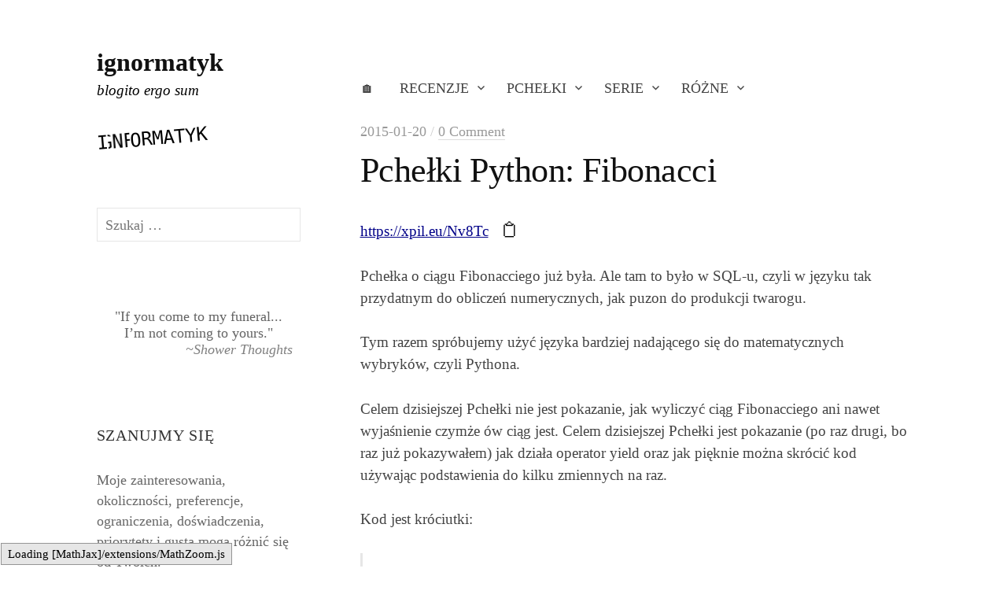

--- FILE ---
content_type: text/html; charset=UTF-8
request_url: https://xpil.eu/pchelki-python-fibonacci/
body_size: 13792
content:
<!DOCTYPE html>
<html lang="pl-PL">
<head>
<meta charset="UTF-8">
<meta name="viewport" content="width=device-width, initial-scale=1">

<title>Pchełki Python: Fibonacci &#8211; ignormatyk</title>
<meta name='robots' content='max-image-preview:large' />
<link rel="canonical" href="https://xpil.eu/pchelki-python-fibonacci/"><link rel='dns-prefetch' href='//fonts.googleapis.com' />
<link rel="alternate" type="application/rss+xml" title="ignormatyk &raquo; Kanał z wpisami" href="https://xpil.eu/feed/" />
<link rel="alternate" type="application/rss+xml" title="ignormatyk &raquo; Kanał z komentarzami" href="https://xpil.eu/comments/feed/" />
<link rel="alternate" type="application/rss+xml" title="ignormatyk &raquo; Pchełki Python: Fibonacci Kanał z komentarzami" href="https://xpil.eu/pchelki-python-fibonacci/feed/" />
<link rel="alternate" title="oEmbed (JSON)" type="application/json+oembed" href="https://xpil.eu/wp-json/oembed/1.0/embed?url=https%3A%2F%2Fxpil.eu%2Fpchelki-python-fibonacci%2F" />
<link rel="alternate" title="oEmbed (XML)" type="text/xml+oembed" href="https://xpil.eu/wp-json/oembed/1.0/embed?url=https%3A%2F%2Fxpil.eu%2Fpchelki-python-fibonacci%2F&#038;format=xml" />
<style id='wp-img-auto-sizes-contain-inline-css' type='text/css'>
img:is([sizes=auto i],[sizes^="auto," i]){contain-intrinsic-size:3000px 1500px}
/*# sourceURL=wp-img-auto-sizes-contain-inline-css */
</style>
<link rel='stylesheet' id='wpra-lightbox-css' href='https://xpil.eu/wp-content/plugins/wp-rss-aggregator/core/css/jquery-colorbox.css?ver=1.4.33' type='text/css' media='all' />
<style id='wp-emoji-styles-inline-css' type='text/css'>

	img.wp-smiley, img.emoji {
		display: inline !important;
		border: none !important;
		box-shadow: none !important;
		height: 1em !important;
		width: 1em !important;
		margin: 0 0.07em !important;
		vertical-align: -0.1em !important;
		background: none !important;
		padding: 0 !important;
	}
/*# sourceURL=wp-emoji-styles-inline-css */
</style>
<link rel='stylesheet' id='wp-block-library-css' href='https://xpil.eu/wp-includes/css/dist/block-library/style.min.css?ver=6.9' type='text/css' media='all' />
<style id='global-styles-inline-css' type='text/css'>
:root{--wp--preset--aspect-ratio--square: 1;--wp--preset--aspect-ratio--4-3: 4/3;--wp--preset--aspect-ratio--3-4: 3/4;--wp--preset--aspect-ratio--3-2: 3/2;--wp--preset--aspect-ratio--2-3: 2/3;--wp--preset--aspect-ratio--16-9: 16/9;--wp--preset--aspect-ratio--9-16: 9/16;--wp--preset--color--black: #000000;--wp--preset--color--cyan-bluish-gray: #abb8c3;--wp--preset--color--white: #ffffff;--wp--preset--color--pale-pink: #f78da7;--wp--preset--color--vivid-red: #cf2e2e;--wp--preset--color--luminous-vivid-orange: #ff6900;--wp--preset--color--luminous-vivid-amber: #fcb900;--wp--preset--color--light-green-cyan: #7bdcb5;--wp--preset--color--vivid-green-cyan: #00d084;--wp--preset--color--pale-cyan-blue: #8ed1fc;--wp--preset--color--vivid-cyan-blue: #0693e3;--wp--preset--color--vivid-purple: #9b51e0;--wp--preset--gradient--vivid-cyan-blue-to-vivid-purple: linear-gradient(135deg,rgb(6,147,227) 0%,rgb(155,81,224) 100%);--wp--preset--gradient--light-green-cyan-to-vivid-green-cyan: linear-gradient(135deg,rgb(122,220,180) 0%,rgb(0,208,130) 100%);--wp--preset--gradient--luminous-vivid-amber-to-luminous-vivid-orange: linear-gradient(135deg,rgb(252,185,0) 0%,rgb(255,105,0) 100%);--wp--preset--gradient--luminous-vivid-orange-to-vivid-red: linear-gradient(135deg,rgb(255,105,0) 0%,rgb(207,46,46) 100%);--wp--preset--gradient--very-light-gray-to-cyan-bluish-gray: linear-gradient(135deg,rgb(238,238,238) 0%,rgb(169,184,195) 100%);--wp--preset--gradient--cool-to-warm-spectrum: linear-gradient(135deg,rgb(74,234,220) 0%,rgb(151,120,209) 20%,rgb(207,42,186) 40%,rgb(238,44,130) 60%,rgb(251,105,98) 80%,rgb(254,248,76) 100%);--wp--preset--gradient--blush-light-purple: linear-gradient(135deg,rgb(255,206,236) 0%,rgb(152,150,240) 100%);--wp--preset--gradient--blush-bordeaux: linear-gradient(135deg,rgb(254,205,165) 0%,rgb(254,45,45) 50%,rgb(107,0,62) 100%);--wp--preset--gradient--luminous-dusk: linear-gradient(135deg,rgb(255,203,112) 0%,rgb(199,81,192) 50%,rgb(65,88,208) 100%);--wp--preset--gradient--pale-ocean: linear-gradient(135deg,rgb(255,245,203) 0%,rgb(182,227,212) 50%,rgb(51,167,181) 100%);--wp--preset--gradient--electric-grass: linear-gradient(135deg,rgb(202,248,128) 0%,rgb(113,206,126) 100%);--wp--preset--gradient--midnight: linear-gradient(135deg,rgb(2,3,129) 0%,rgb(40,116,252) 100%);--wp--preset--font-size--small: 13px;--wp--preset--font-size--medium: 20px;--wp--preset--font-size--large: 36px;--wp--preset--font-size--x-large: 42px;--wp--preset--spacing--20: 0.44rem;--wp--preset--spacing--30: 0.67rem;--wp--preset--spacing--40: 1rem;--wp--preset--spacing--50: 1.5rem;--wp--preset--spacing--60: 2.25rem;--wp--preset--spacing--70: 3.38rem;--wp--preset--spacing--80: 5.06rem;--wp--preset--shadow--natural: 6px 6px 9px rgba(0, 0, 0, 0.2);--wp--preset--shadow--deep: 12px 12px 50px rgba(0, 0, 0, 0.4);--wp--preset--shadow--sharp: 6px 6px 0px rgba(0, 0, 0, 0.2);--wp--preset--shadow--outlined: 6px 6px 0px -3px rgb(255, 255, 255), 6px 6px rgb(0, 0, 0);--wp--preset--shadow--crisp: 6px 6px 0px rgb(0, 0, 0);}:where(.is-layout-flex){gap: 0.5em;}:where(.is-layout-grid){gap: 0.5em;}body .is-layout-flex{display: flex;}.is-layout-flex{flex-wrap: wrap;align-items: center;}.is-layout-flex > :is(*, div){margin: 0;}body .is-layout-grid{display: grid;}.is-layout-grid > :is(*, div){margin: 0;}:where(.wp-block-columns.is-layout-flex){gap: 2em;}:where(.wp-block-columns.is-layout-grid){gap: 2em;}:where(.wp-block-post-template.is-layout-flex){gap: 1.25em;}:where(.wp-block-post-template.is-layout-grid){gap: 1.25em;}.has-black-color{color: var(--wp--preset--color--black) !important;}.has-cyan-bluish-gray-color{color: var(--wp--preset--color--cyan-bluish-gray) !important;}.has-white-color{color: var(--wp--preset--color--white) !important;}.has-pale-pink-color{color: var(--wp--preset--color--pale-pink) !important;}.has-vivid-red-color{color: var(--wp--preset--color--vivid-red) !important;}.has-luminous-vivid-orange-color{color: var(--wp--preset--color--luminous-vivid-orange) !important;}.has-luminous-vivid-amber-color{color: var(--wp--preset--color--luminous-vivid-amber) !important;}.has-light-green-cyan-color{color: var(--wp--preset--color--light-green-cyan) !important;}.has-vivid-green-cyan-color{color: var(--wp--preset--color--vivid-green-cyan) !important;}.has-pale-cyan-blue-color{color: var(--wp--preset--color--pale-cyan-blue) !important;}.has-vivid-cyan-blue-color{color: var(--wp--preset--color--vivid-cyan-blue) !important;}.has-vivid-purple-color{color: var(--wp--preset--color--vivid-purple) !important;}.has-black-background-color{background-color: var(--wp--preset--color--black) !important;}.has-cyan-bluish-gray-background-color{background-color: var(--wp--preset--color--cyan-bluish-gray) !important;}.has-white-background-color{background-color: var(--wp--preset--color--white) !important;}.has-pale-pink-background-color{background-color: var(--wp--preset--color--pale-pink) !important;}.has-vivid-red-background-color{background-color: var(--wp--preset--color--vivid-red) !important;}.has-luminous-vivid-orange-background-color{background-color: var(--wp--preset--color--luminous-vivid-orange) !important;}.has-luminous-vivid-amber-background-color{background-color: var(--wp--preset--color--luminous-vivid-amber) !important;}.has-light-green-cyan-background-color{background-color: var(--wp--preset--color--light-green-cyan) !important;}.has-vivid-green-cyan-background-color{background-color: var(--wp--preset--color--vivid-green-cyan) !important;}.has-pale-cyan-blue-background-color{background-color: var(--wp--preset--color--pale-cyan-blue) !important;}.has-vivid-cyan-blue-background-color{background-color: var(--wp--preset--color--vivid-cyan-blue) !important;}.has-vivid-purple-background-color{background-color: var(--wp--preset--color--vivid-purple) !important;}.has-black-border-color{border-color: var(--wp--preset--color--black) !important;}.has-cyan-bluish-gray-border-color{border-color: var(--wp--preset--color--cyan-bluish-gray) !important;}.has-white-border-color{border-color: var(--wp--preset--color--white) !important;}.has-pale-pink-border-color{border-color: var(--wp--preset--color--pale-pink) !important;}.has-vivid-red-border-color{border-color: var(--wp--preset--color--vivid-red) !important;}.has-luminous-vivid-orange-border-color{border-color: var(--wp--preset--color--luminous-vivid-orange) !important;}.has-luminous-vivid-amber-border-color{border-color: var(--wp--preset--color--luminous-vivid-amber) !important;}.has-light-green-cyan-border-color{border-color: var(--wp--preset--color--light-green-cyan) !important;}.has-vivid-green-cyan-border-color{border-color: var(--wp--preset--color--vivid-green-cyan) !important;}.has-pale-cyan-blue-border-color{border-color: var(--wp--preset--color--pale-cyan-blue) !important;}.has-vivid-cyan-blue-border-color{border-color: var(--wp--preset--color--vivid-cyan-blue) !important;}.has-vivid-purple-border-color{border-color: var(--wp--preset--color--vivid-purple) !important;}.has-vivid-cyan-blue-to-vivid-purple-gradient-background{background: var(--wp--preset--gradient--vivid-cyan-blue-to-vivid-purple) !important;}.has-light-green-cyan-to-vivid-green-cyan-gradient-background{background: var(--wp--preset--gradient--light-green-cyan-to-vivid-green-cyan) !important;}.has-luminous-vivid-amber-to-luminous-vivid-orange-gradient-background{background: var(--wp--preset--gradient--luminous-vivid-amber-to-luminous-vivid-orange) !important;}.has-luminous-vivid-orange-to-vivid-red-gradient-background{background: var(--wp--preset--gradient--luminous-vivid-orange-to-vivid-red) !important;}.has-very-light-gray-to-cyan-bluish-gray-gradient-background{background: var(--wp--preset--gradient--very-light-gray-to-cyan-bluish-gray) !important;}.has-cool-to-warm-spectrum-gradient-background{background: var(--wp--preset--gradient--cool-to-warm-spectrum) !important;}.has-blush-light-purple-gradient-background{background: var(--wp--preset--gradient--blush-light-purple) !important;}.has-blush-bordeaux-gradient-background{background: var(--wp--preset--gradient--blush-bordeaux) !important;}.has-luminous-dusk-gradient-background{background: var(--wp--preset--gradient--luminous-dusk) !important;}.has-pale-ocean-gradient-background{background: var(--wp--preset--gradient--pale-ocean) !important;}.has-electric-grass-gradient-background{background: var(--wp--preset--gradient--electric-grass) !important;}.has-midnight-gradient-background{background: var(--wp--preset--gradient--midnight) !important;}.has-small-font-size{font-size: var(--wp--preset--font-size--small) !important;}.has-medium-font-size{font-size: var(--wp--preset--font-size--medium) !important;}.has-large-font-size{font-size: var(--wp--preset--font-size--large) !important;}.has-x-large-font-size{font-size: var(--wp--preset--font-size--x-large) !important;}
/*# sourceURL=global-styles-inline-css */
</style>

<style id='classic-theme-styles-inline-css' type='text/css'>
/*! This file is auto-generated */
.wp-block-button__link{color:#fff;background-color:#32373c;border-radius:9999px;box-shadow:none;text-decoration:none;padding:calc(.667em + 2px) calc(1.333em + 2px);font-size:1.125em}.wp-block-file__button{background:#32373c;color:#fff;text-decoration:none}
/*# sourceURL=/wp-includes/css/classic-themes.min.css */
</style>
<link rel='stylesheet' id='write-font-css' href='https://fonts.googleapis.com/css?family=Slabo+27px%3A400&#038;subset=latin%2Clatin-ext' type='text/css' media='all' />
<link rel='stylesheet' id='genericons-css' href='https://xpil.eu/wp-content/themes/write-pro/genericons/genericons.css?ver=3.4.1' type='text/css' media='all' />
<link rel='stylesheet' id='normalize-css' href='https://xpil.eu/wp-content/themes/write-pro/css/normalize.css?ver=8.0.0' type='text/css' media='all' />
<link rel='stylesheet' id='write-style-css' href='https://xpil.eu/wp-content/themes/write-pro/style.css?ver=2.1.4' type='text/css' media='all' />
<link rel='stylesheet' id='drawer-style-css' href='https://xpil.eu/wp-content/themes/write-pro/css/drawer.css?ver=3.2.2' type='text/css' media='screen and (max-width: 782px)' />
<link rel='stylesheet' id='tablepress-default-css' href='https://xpil.eu/wp-content/tablepress-combined.min.css?ver=12' type='text/css' media='all' />
<link rel='stylesheet' id='enlighterjs-css' href='https://xpil.eu/wp-content/plugins/enlighter/cache/enlighterjs.min.css?ver=q+3tfI1tMxen7d3' type='text/css' media='all' />
<script type="text/javascript" src="https://xpil.eu/wp-content/plugins/svg-support/vendor/DOMPurify/DOMPurify.min.js?ver=2.5.8" id="bodhi-dompurify-library-js"></script>
<script type="text/javascript" src="https://xpil.eu/wp-includes/js/jquery/jquery.min.js?ver=3.7.1" id="jquery-core-js"></script>
<script type="text/javascript" src="https://xpil.eu/wp-includes/js/jquery/jquery-migrate.min.js?ver=3.4.1" id="jquery-migrate-js"></script>
<script type="text/javascript" id="bodhi_svg_inline-js-extra">
/* <![CDATA[ */
var svgSettings = {"skipNested":""};
//# sourceURL=bodhi_svg_inline-js-extra
/* ]]> */
</script>
<script type="text/javascript" src="https://xpil.eu/wp-content/plugins/svg-support/js/min/svgs-inline-min.js" id="bodhi_svg_inline-js"></script>
<script type="text/javascript" id="bodhi_svg_inline-js-after">
/* <![CDATA[ */
cssTarget={"Bodhi":"img.style-svg","ForceInlineSVG":"style-svg"};ForceInlineSVGActive="false";frontSanitizationEnabled="on";
//# sourceURL=bodhi_svg_inline-js-after
/* ]]> */
</script>
<script type="text/javascript" src="https://xpil.eu/wp-content/plugins/wp-graphviz/js/viz-public.js?ver=1.0.0" id="wp-graphviz-viz-public-script-js"></script>
<script type="text/javascript" src="https://xpil.eu/wp-content/plugins/wp-graphviz/js/viz-lite.js?ver=1.0.0" id="wp-graphviz-viz-script-js"></script>
<script type="text/javascript" src="https://xpil.eu/wp-content/themes/write-pro/js/iscroll.js?ver=5.2.0" id="iscroll-js"></script>
<script type="text/javascript" src="https://xpil.eu/wp-content/themes/write-pro/js/drawer.js?ver=3.2.2" id="drawer-js"></script>
<link rel="https://api.w.org/" href="https://xpil.eu/wp-json/" /><link rel="alternate" title="JSON" type="application/json" href="https://xpil.eu/wp-json/wp/v2/posts/18702" /><link rel="EditURI" type="application/rsd+xml" title="RSD" href="https://xpil.eu/xmlrpc.php?rsd" />
<meta name="generator" content="WordPress 6.9" />
<link rel="canonical" href="https://xpil.eu/pchelki-python-fibonacci/" />
<link rel='shortlink' href='https://xpil.eu/?p=18702' />

    <style>
    .copy-short-url {
        background: none;
        border: none;
        font-size: 1.2em;  /* Adjust size if needed */
        cursor: pointer;   /* Keep pointer to show it's clickable */
        padding: 0;        /* Remove any default padding */
        margin-left: 10px; /* Optional spacing between the link and button */
    }

    .copy-short-url:hover {
        color: #0056b3;   /* Change icon color on hover */
    }
    </style>	<style type="text/css">
		/* Fonts */
				html {
			font-size: 110%;
		}
				body {
						font-family: 'Georgia', serif, '', serif;
									font-size: 19px;
					}
		@media screen and (max-width: 782px) {
						html {
				font-size: 93.5%;
			}
									body {
				font-size: 17.1px;
			}
					}
					h1, h2, h3, h4, h5, h6, .site-title {
				font-family: 'Georgia', serif, '', serif;
				font-weight: 400;
			}
		
		/* Colors */
				.entry-content a, .entry-summary a, .page-content a, .home-text a, .author-profile-description a, .comment-content a {
			color: #000088;
		}
						a:hover {
			color: #749bbf;
		}
		
				/* Title */
			.site-title {
								font-family: 'Georgia', serif, '', serif;
												font-weight: 700;
												font-size: 32px;
																							}
									@media screen and (max-width: 782px) {
				.site-title {
					font-size: 27.2px;
				}
			}
					
		
				/* Home Text */
			.home-text {
												font-size: 17px;
							}
						@media screen and (max-width: 782px) {
				.home-text {
					font-size: 14.45px;
				}
			}
						</style>
	<link rel="pingback" href="https://xpil.eu/xmlrpc.php">
<style type="text/css">.recentcomments a{display:inline !important;padding:0 !important;margin:0 !important;}</style><link rel="icon" href="https://xpil.eu/wp-content/uploads/2016/01/cropped-stork-120x120.png" sizes="32x32" />
<link rel="icon" href="https://xpil.eu/wp-content/uploads/2016/01/cropped-stork.png" sizes="192x192" />
<link rel="apple-touch-icon" href="https://xpil.eu/wp-content/uploads/2016/01/cropped-stork.png" />
<meta name="msapplication-TileImage" content="https://xpil.eu/wp-content/uploads/2016/01/cropped-stork.png" />
		<style type="text/css" id="wp-custom-css">
			.site-top {margin-bottom: 15px}

.home-text a {color: black;}
.home-text a:hover {color: white; background-color: black;}
.enlighter * {font-size: 15px; line-height: 130%}
.qm_quote_widget {border: none; box-shadow: none;}
.footer-widget-table {font-size: small;}
.site-description {color: black;}
code {font-size: 18px !important;}

.gnf-text {display: flex;font-family: monospace; font-size: 24px; color: black; transform: rotate(-5deg);}

.gnf-container {position: relative;width: 2ch;overflow: hidden; }

.gnf-animated-text {position: absolute;animation: shift 1s ease-in-out alternate infinite;}

@keyframes shift {
0% {transform: translateX(0);}
100% {transform: translateX(-1ch);}}

.MathJax_Display, .mathjax, .MathJax_Preview {
    font-family: 'Inconsolata', monospace !important;
}

.dice-title {
    font-size: 250%;
}		</style>
		<script>
document.addEventListener("DOMContentLoaded", function() {
    var diceFaces = ["\u2680", "\u2681", "\u2682", "\u2683", "\u2684", "\u2685"];
    var randomDiceFaces = "";
    for (var i = 0; i < 5; i++) {
        randomDiceFaces += diceFaces[Math.floor(Math.random() * diceFaces.length)];
    }

    var widgetTitles = document.querySelectorAll('h2');
    widgetTitles.forEach(function(title) {
        if (title.textContent.includes("aszyna")) {
            title.textContent = randomDiceFaces;
			title.className += " dice-title";
        }
    });
});
</script>

<link rel='stylesheet' id='yarppRelatedCss-css' href='https://xpil.eu/wp-content/plugins/yet-another-related-posts-plugin/style/related.css?ver=5.30.11' type='text/css' media='all' />
<link rel='stylesheet' id='qm_quote_style-css' href='https://xpil.eu/wp-content/plugins/quote-master/php/../css/quote.css?ver=6.9' type='text/css' media='all' />
</head>

<body class="wp-singular post-template-default single single-post postid-18702 single-format-standard wp-theme-write-pro drawer header-side footer-center has-sidebar footer-3 has-avatars">
<div id="page" class="hfeed site">
	<a class="skip-link screen-reader-text" href="#content">Skip to content</a>

	<header id="masthead" class="site-header">

		<div class="site-top">
			<div class="site-top-table">
				<div class="site-branding">
									<div class="site-title"><a href="https://xpil.eu/" rel="home">ignormatyk</a></div>
										<div class="site-description">blogito ergo sum</div>
								</div><!-- .site-branding -->

								<nav id="site-navigation" class="main-navigation">
					<button class="drawer-toggle drawer-hamburger">
						<span class="screen-reader-text">Menu</span>
						<span class="drawer-hamburger-icon"></span>
					</button>
					<div class="drawer-nav">
						<div class="drawer-content">
							<div class="drawer-content-inner">
							<div class="menu-menu-container"><ul id="menu-menu" class="menu"><li id="menu-item-216503" class="menu-item menu-item-type-custom menu-item-object-custom menu-item-216503"><a href="/">🏠</a></li>
<li id="menu-item-195430" class="menu-item menu-item-type-taxonomy menu-item-object-category menu-item-has-children menu-item-195430"><a href="https://xpil.eu/k/recenzje/">Recenzje</a>
<ul class="sub-menu">
	<li id="menu-item-196821" class="menu-item menu-item-type-taxonomy menu-item-object-category menu-item-196821"><a href="https://xpil.eu/k/recenzje/recenzje-ksiazek/">&#8230; książek</a></li>
	<li id="menu-item-196822" class="menu-item menu-item-type-taxonomy menu-item-object-category menu-item-196822"><a href="https://xpil.eu/k/recenzje/recenzje-filmow/">&#8230; filmów</a></li>
	<li id="menu-item-196823" class="menu-item menu-item-type-taxonomy menu-item-object-category menu-item-196823"><a href="https://xpil.eu/k/recenzje/recenzje-wierszy-i-piosenek/">&#8230; wierszy i piosenek</a></li>
	<li id="menu-item-196825" class="menu-item menu-item-type-taxonomy menu-item-object-category menu-item-196825"><a href="https://xpil.eu/k/recenzje/recenzje-gier/">&#8230; gier</a></li>
	<li id="menu-item-196824" class="menu-item menu-item-type-taxonomy menu-item-object-category menu-item-196824"><a href="https://xpil.eu/k/recenzje/inne-recenzje/">Inne recenzje</a></li>
</ul>
</li>
<li id="menu-item-195431" class="menu-item menu-item-type-taxonomy menu-item-object-category current-post-ancestor current-menu-parent current-post-parent menu-item-has-children menu-item-195431"><a href="https://xpil.eu/k/pchelki-2/">Pchełki</a>
<ul class="sub-menu">
	<li id="menu-item-196826" class="menu-item menu-item-type-taxonomy menu-item-object-category menu-item-196826"><a href="https://xpil.eu/k/pchelki-2/pchelki-sql/">&#8230; SQL</a></li>
	<li id="menu-item-196830" class="menu-item menu-item-type-taxonomy menu-item-object-category menu-item-196830"><a href="https://xpil.eu/k/pchelki-2/pchelki-vba/">&#8230; VBA</a></li>
	<li id="menu-item-196828" class="menu-item menu-item-type-taxonomy menu-item-object-category current-post-ancestor current-menu-parent current-post-parent menu-item-196828"><a href="https://xpil.eu/k/pchelki-2/pchelki-python/">&#8230; Python</a></li>
	<li id="menu-item-196827" class="menu-item menu-item-type-taxonomy menu-item-object-category menu-item-196827"><a href="https://xpil.eu/k/pchelki-2/inne-pchelki/">Inne Pchełki</a></li>
</ul>
</li>
<li id="menu-item-196777" class="menu-item menu-item-type-taxonomy menu-item-object-category menu-item-has-children menu-item-196777"><a href="https://xpil.eu/k/serie/">Serie</a>
<ul class="sub-menu">
	<li id="menu-item-196831" class="menu-item menu-item-type-taxonomy menu-item-object-category menu-item-196831"><a href="https://xpil.eu/k/serie/sny/">Sny</a></li>
	<li id="menu-item-196832" class="menu-item menu-item-type-taxonomy menu-item-object-category menu-item-196832"><a href="https://xpil.eu/k/serie/fikcja/">Fikcja</a></li>
	<li id="menu-item-196833" class="menu-item menu-item-type-taxonomy menu-item-object-category menu-item-196833"><a href="https://xpil.eu/k/serie/krwiodawstwo/">Krwiodawstwo</a></li>
	<li id="menu-item-196834" class="menu-item menu-item-type-taxonomy menu-item-object-category menu-item-196834"><a href="https://xpil.eu/k/serie/mloda-rysuje/">Młoda rysuje</a></li>
	<li id="menu-item-216176" class="menu-item menu-item-type-taxonomy menu-item-object-category menu-item-216176"><a href="https://xpil.eu/k/pod-prad/">Pod prąd</a></li>
	<li id="menu-item-216177" class="menu-item menu-item-type-taxonomy menu-item-object-category menu-item-216177"><a href="https://xpil.eu/k/serie/humornik-codzienny/">Humornik codzienny</a></li>
	<li id="menu-item-216181" class="menu-item menu-item-type-taxonomy menu-item-object-category menu-item-216181"><a href="https://xpil.eu/k/serie/edw/">EDW</a></li>
</ul>
</li>
<li id="menu-item-216170" class="menu-item menu-item-type-custom menu-item-object-custom menu-item-has-children menu-item-216170"><a href="#">Różne</a>
<ul class="sub-menu">
	<li id="menu-item-216171" class="menu-item menu-item-type-post_type menu-item-object-page menu-item-216171"><a href="https://xpil.eu/lista-ksiazek/">Lista książek</a></li>
	<li id="menu-item-216172" class="menu-item menu-item-type-post_type menu-item-object-page menu-item-216172"><a href="https://xpil.eu/ale-o-co-wlasciwie-chodzi/">Ale o co właściwie chodzi?</a></li>
	<li id="menu-item-216173" class="menu-item menu-item-type-post_type menu-item-object-page menu-item-216173"><a href="https://xpil.eu/kontakt/">Kontakt</a></li>
	<li id="menu-item-216842" class="menu-item menu-item-type-post_type menu-item-object-page menu-item-216842"><a href="https://xpil.eu/statystyki-blogu/">Statystyki</a></li>
	<li id="menu-item-216193" class="menu-item menu-item-type-custom menu-item-object-custom menu-item-216193"><a href="https://xpil.eu/feed/">RSS</a></li>
</ul>
</li>
</ul></div>														</div><!-- .drawer-content-inner -->
						</div><!-- .drawer-content -->
					</div><!-- .drawer-nav -->
				</nav><!-- #site-navigation -->
							</div><!-- .site-top-table -->
		</div><!-- .site-top -->

		
		
		
	</header><!-- #masthead -->

	<div id="content" class="site-content">


<div id="primary" class="content-area">
	<main id="main" class="site-main">

	
		
<div class="post-full post-full-summary">
	<article id="post-18702" class="post-18702 post type-post status-publish format-standard hentry category-pchelki-2 category-pchelki-python">
		<header class="entry-header">
			<div class="entry-float">
										<div class="entry-meta">
					<span class="posted-on">
			<a href="https://xpil.eu/pchelki-python-fibonacci/" rel="bookmark"><time class="entry-date published updated" datetime="2015-01-20T16:25:01+00:00">2015-01-20</time></a>			</span>
												<span class="comments-sep"> / </span>
						<span class="comments-link">
				<a href="https://xpil.eu/pchelki-python-fibonacci/#respond">0 Comment</a>			</span>
			</div><!-- .entry-meta -->
					</div><!-- .entry-float -->
			<h1 class="entry-title">Pchełki Python: Fibonacci</h1>
		</header><!-- .entry-header -->
		<div class="entry-content">
			
            <p>
                <a href='https://xpil.eu/Nv8Tc'>https://xpil.eu/Nv8Tc</a>
                <button class='copy-short-url' data-url='https://xpil.eu/Nv8Tc' title='Copy to clipboard'>📋</button>
            </p>
            <script>
                document.addEventListener('DOMContentLoaded', function() {
                    document.querySelectorAll('.copy-short-url').forEach(function(button) {
                        button.addEventListener('click', function() {
                            var url = this.getAttribute('data-url');
                            var tempInput = document.createElement('input');
                            tempInput.style.position = 'absolute';
                            tempInput.style.left = '-9999px';
                            tempInput.value = url;
                            document.body.appendChild(tempInput);
                            tempInput.select();
                            document.execCommand('copy');
                            document.body.removeChild(tempInput);
                        });
                    });
                });
            </script><p>Pchełka o ciągu Fibonacciego już była. Ale tam to było w SQL-u, czyli w języku tak przydatnym do obliczeń numerycznych, jak puzon do produkcji twarogu.</p>
<p>Tym razem spróbujemy użyć języka bardziej nadającego się do matematycznych wybryków, czyli Pythona.<span id="more-18702"></span></p>
<p>Celem dzisiejszej Pchełki nie jest pokazanie, jak wyliczyć ciąg Fibonacciego ani nawet wyjaśnienie czymże ów ciąg jest. Celem dzisiejszej Pchełki jest pokazanie (po raz drugi, bo raz już pokazywałem) jak działa operator yield oraz jak pięknie można skrócić kod używając podstawienia do kilku zmiennych na raz.</p>
<p>Kod jest króciutki:</p>
<pre lang="python">def fib_gen():
  a, b = 0, 1
  while True:
    yield a
    a, b = b, a + b
</pre>
<p>fib_gen w powyższym kodzie to jest generator (o generatorach już pisałem kiedyś), czyli taka jakby funkcja, która zamiast - jak to robią tradycyjne funkcje - zwracać wartość i kończyć pracę, za każdym razem, kiedy natrafi na operator yield, zapisuje swój stan i zwraca do procesu ją wywołującego wartość podaną operatorowi yield. Kolejne wywołanie operatora powoduje, że zaczyna on się wykonywać od instrukcji następującej po operatorze yield. Dzięki temu można taki generator wykorzystać w pętli. Tutaj, jak widać, generator jest nieskończony ("while True..."), jednak nie oznacza to, że program, używający takiego generatora, się nigdy nie skończy. Oto przykład:</p>
<pre lang="python">for n in fib_gen():
  if n &gt; 1000:
    break
  print(n)
</pre>
<p>Powyższy kod wygeneruje na wyjściu wszystkie liczby ciągu Fibonacciego nie większe niż 1000.</p>
<p>Inna bardzo pożyteczna funkcja w Pythonie to możliwość podstawienia kilku wartości do kilku zmiennych za jednym zamachem. Też już o tym wspominałem, ale piszę o tym ponownie, bo jest to prosta a zachwycająca swą funkcjonalnością idea. Zamiana wartości dwóch zmiennych to po prostu x,y=y,x - nie trzeba deklarować tymczasowej zmiennej pomocniczej itd. Miód, malina.</p>

            <p>
                <a href='https://xpil.eu/Nv8Tc'>https://xpil.eu/Nv8Tc</a>
                <button class='copy-short-url' data-url='https://xpil.eu/Nv8Tc' title='Copy to clipboard'>📋</button>
            </p>
            <script>
                document.addEventListener('DOMContentLoaded', function() {
                    document.querySelectorAll('.copy-short-url').forEach(function(button) {
                        button.addEventListener('click', function() {
                            var url = this.getAttribute('data-url');
                            var tempInput = document.createElement('input');
                            tempInput.style.position = 'absolute';
                            tempInput.style.left = '-9999px';
                            tempInput.value = url;
                            document.body.appendChild(tempInput);
                            tempInput.select();
                            document.execCommand('copy');
                            document.body.removeChild(tempInput);
                        });
                    });
                });
            </script><div class='yarpp yarpp-related yarpp-related-website yarpp-related-none yarpp-template-list'>
</div>
					</div><!-- .entry-content -->

			<footer class="entry-footer">
		<div class="entry-footer-meta">
						<div class="cat-links">
				<a href="https://xpil.eu/k/pchelki-2/" rel="category tag">Pchełki</a>, <a href="https://xpil.eu/k/pchelki-2/pchelki-python/" rel="category tag">Pchełki Python</a>			</div>
								</div>
	</footer><!-- .entry-footer -->
			
	</article><!-- #post-## -->
</div><!-- .post-full -->

		<nav class="navigation post-navigation">
		<h2 class="screen-reader-text">Post navigation</h2>
		<div class="nav-links">
			<div class="nav-previous"><div class="post-nav-title">Older post</div><a href="https://xpil.eu/terry-pratchett-thief-of-time/" rel="prev">Terry Pratchett: Thief of Time</a></div><div class="nav-next"><div class="post-nav-title">Newer post</div><a href="https://xpil.eu/pchelki-sql-czasowe-palindromy/" rel="next">Pchełki SQL: czasowe palindromy</a></div>		</div><!-- .nav-links -->
	</nav><!-- .post-navigation -->
	

		
<div id="comments" class="comments-area">

	
	
	
		<div id="respond" class="comment-respond">
		<h3 id="reply-title" class="comment-reply-title">Leave a Comment <small><a rel="nofollow" id="cancel-comment-reply-link" href="/pchelki-python-fibonacci/#respond" style="display:none;">Anuluj pisanie odpowiedzi</a></small></h3><form action="https://xpil.eu/wp-comments-post.php" method="post" id="commentform" class="comment-form"><p class="comment_notes">Komentarze mile widziane.</p><p class="comment-form-comment"><label for="comment">Komentarz <span class="required">*</span></label> <textarea autocomplete="new-password"  id="ge081813b6"  name="ge081813b6"   cols="45" rows="8" maxlength="65525" required></textarea><textarea id="comment" aria-label="hp-comment" aria-hidden="true" name="comment" autocomplete="new-password" style="padding:0 !important;clip:rect(1px, 1px, 1px, 1px) !important;position:absolute !important;white-space:nowrap !important;height:1px !important;width:1px !important;overflow:hidden !important;" tabindex="-1"></textarea><script data-noptimize>document.getElementById("comment").setAttribute( "id", "a3769ddd2ee573bc73ddb8c331675a62" );document.getElementById("ge081813b6").setAttribute( "id", "comment" );</script></p><p class="comment-form-author"><label for="author">Nazwa <span class="required">*</span></label> <input id="author" name="author" type="text" value="" size="30" maxlength="245" autocomplete="name" required /></p>
<p class="comment-form-email"><label for="email">Adres e-mail <span class="required">*</span></label> <input id="email" name="email" type="email" value="" size="30" maxlength="100" autocomplete="email" required /></p>
<p class="comment-form-url"><label for="url">Witryna internetowa</label> <input id="url" name="url" type="url" value="" size="30" maxlength="200" autocomplete="url" /></p>
<p class="form-submit"><input name="submit" type="submit" id="submit" class="submit" value="Komentarz wpisu" /> <input type='hidden' name='comment_post_ID' value='18702' id='comment_post_ID' />
<input type='hidden' name='comment_parent' id='comment_parent' value='0' />
</p></form>	</div><!-- #respond -->
	<p class="comment_text_after">Jeżeli chcesz do komentarza wstawić kod, użyj składni:<br />
[code]<br />
tutaj wstaw
swój kod<br />
[/code]
<br /><br />
Jeżeli zrobisz literówkę lub zmienisz zdanie, możesz edytować komentarz po jego zatwierdzeniu.</p>
</div><!-- #comments -->

	
	</main><!-- #main -->
</div><!-- #primary -->

	
<div id="secondary" class="sidebar-area" role="complementary">
		<div class="normal-sidebar widget-area">
		<aside id="custom_html-4" class="widget_text widget widget_custom_html"><div class="textwidget custom-html-widget"><div class="gnf-text">I<span class="gnf-container"><span class="gnf-animated-text">GNF</span></span>ORMATYK</div>


</div></aside><aside id="search-2" class="widget widget_search"><form role="search" method="get" class="search-form" action="https://xpil.eu/">
				<label>
					<span class="screen-reader-text">Szukaj:</span>
					<input type="search" class="search-field" placeholder="Szukaj &hellip;" value="" name="s" />
				</label>
				<input type="submit" class="search-submit" value="Szukaj" />
			</form></aside><aside id="qm_widget-13" class="widget widget_qm_widget"><div class="widget-text wp_widget_plugin_box"><div class="qm_quote_widget"><span class='qm_quote_widget_text'>If you come to my funeral... I’m not coming to yours.</span><span class='qm_quote_widget_author'>~Shower Thoughts</span></div></div></aside><aside id="text-2" class="widget widget_text"><h2 class="widget-title">Szanujmy się</h2>			<div class="textwidget"><p>Moje zainteresowania, okoliczności, preferencje, ograniczenia, doświadczenia, priorytety i gusta mogą różnić się od Twoich.</p>
</div>
		</aside><aside id="custom_html-8" class="widget_text widget widget_custom_html"><h2 class="widget-title">Spacer na dziś</h2><div class="textwidget custom-html-widget"><image src="/rw.png"></image></div></aside><aside id="w4_post_list-4" class="widget w4pl_widget"><h2 class="widget-title">Pchełki Python</h2><!--W4PL_List_156516-->
<div id="w4pl-list-156516" class="w4pl">
	<div id="w4pl-inner-156516" class="w4pl-inner">
		<ul>
<li>
<a class="post_title w4pl_post_title" href="https://xpil.eu/pchelki-python-zaprzeczenie-petli/" title="View Pchełki Python: zaprzeczenie pętli">Pchełki Python: zaprzeczenie pętli</a>
</li>

<li>
<a class="post_title w4pl_post_title" href="https://xpil.eu/pchelki-python-euler-ii/" title="View Pchełki Python: Euler II">Pchełki Python: Euler II</a>
</li>

<li>
<a class="post_title w4pl_post_title" href="https://xpil.eu/2019-rozwiazanie-zagadki/" title="View 2019: rozwiązanie zagadki">2019: rozwiązanie zagadki</a>
</li>

<li>
<a class="post_title w4pl_post_title" href="https://xpil.eu/pchelki-python-siodemka/" title="View Pchełki Python: siódemka">Pchełki Python: siódemka</a>
</li>

<li>
<a class="post_title w4pl_post_title" href="https://xpil.eu/pchelki-python-euler-16/" title="View Pchełki Python: Euler #16">Pchełki Python: Euler #16</a>
</li>

<li>
<a class="post_title w4pl_post_title" href="https://xpil.eu/pchelki-python-liczby-n-wskaznikowe/" title="View Pchełki Python: liczby N-wskaźnikowe">Pchełki Python: liczby N-wskaźnikowe</a>
</li>

<li>
<a class="post_title w4pl_post_title" href="https://xpil.eu/automatyczna-instalacja-brakujacych-bibliotek-pythona/" title="View Automatyczna instalacja brakujących bibliotek Pythona">Automatyczna instalacja brakujących bibliotek Pythona</a>
</li>

<li>
<a class="post_title w4pl_post_title" href="https://xpil.eu/pchelki-python-plotka-w-totka/" title="View Pchełki Python: plotka w totka">Pchełki Python: plotka w totka</a>
</li>

<li>
<a class="post_title w4pl_post_title" href="https://xpil.eu/pchelki-python-za-ciosem/" title="View Pchełki Python: za ciosem">Pchełki Python: za ciosem</a>
</li>

<li>
<a class="post_title w4pl_post_title" href="https://xpil.eu/pchelki-python-zagadka/" title="View Pchełki Python: zagadka">Pchełki Python: zagadka</a>
</li>
</ul>
	</div><!--#w4pl-inner-156516-->
</div><!--#w4pl-156516-->
<!--END_W4PL_List_156516-->
</aside>	</div><!-- .normal-sidebar -->
		</div><!-- #secondary -->

	</div><!-- #content -->

	<footer id="colophon" class="site-footer">

		
	<div id="supplementary" class="footer-widget-area" role="complementary">
		<div class="footer-widget-table">
			<div class="footer-widget-side">
								<div class="footer-widget-1 widget-area">
					<aside id="custom_html-9" class="widget_text widget widget_custom_html"><h2 class="widget-title">Blog siedzi u Niemca</h2><div class="textwidget custom-html-widget"><p>
	Dostawcą serwera pod ten blog jest firma Hetzner. Jeżeli szukasz solidnego serwera pod swój projekt, kliknij poniżej - dostaniesz €20 na start.
</p>
<p>
<a href="https://hetzner.cloud/?ref=GU0Uah2WY5fm">O, tutaj kliknij</a>	
</p>
</div></aside>				</div><!-- .footer-widget-1 -->
							</div><!-- .footer-widget-side -->
			<div class="footer-widget-main">
				<div class="footer-widget">
										<div class="footer-widget-2 widget-area">
						<aside id="text-3" class="widget widget_text"><h2 class="widget-title">📊📈📉📋📎</h2>			<div class="textwidget"><p><span class="mm-code"><div class="sbs-blog-stats"><ul id="sbs-stats"><li><span>3002</span> posts</li><li><span>13</span> pages</li><li><span>15</span> drafts</li><li><span>2,165,413</span> words</li><li><span>51104</span> total comments</li><li><span>0</span> comments in queue</li><li><span>9100</span> comments approved</li><li><span>2</span> registered users</li><li><span>57</span> categories</li><li><span>1625</span> tags</li></ul></div></span></p>
</div>
		</aside><aside id="custom_html-6" class="widget_text widget widget_custom_html"><h2 class="widget-title">Polityka prywatności</h2><div class="textwidget custom-html-widget"><a href="https://xpil.eu/polityka-prywatnosci-na-blogu-xpil-eu/">Kliknij tutaj</a></div></aside>					</div><!-- .footer-widget-2 -->
															<div class="footer-widget-3 widget-area">
						<aside id="recent-comments-4" class="widget widget_recent_comments"><h2 class="widget-title">🗨🗣🗨🗣🗨🗣🗨</h2><ul id="recentcomments"><li class="recentcomments"><span class="comment-author-link"><a href="https://xpil.eu" class="url" rel="ugc">xpil</a></span> - <a href="https://xpil.eu/agenty/#comment-115046">Agenty</a></li><li class="recentcomments"><span class="comment-author-link"><a href="https://tacitgreg.xyz/" class="url" rel="ugc external nofollow">tacitgreg</a></span> - <a href="https://xpil.eu/agenty/#comment-115045">Agenty</a></li><li class="recentcomments"><span class="comment-author-link"><a href="http://mojprzystanek.pl" class="url" rel="ugc external nofollow">SpeX</a></span> - <a href="https://xpil.eu/agenty/#comment-115001">Agenty</a></li><li class="recentcomments"><span class="comment-author-link"><a href="https://xpil.eu" class="url" rel="ugc">xpil</a></span> - <a href="https://xpil.eu/dobry-uczynek/#comment-114906">Dobry uczynek</a></li><li class="recentcomments"><span class="comment-author-link"><a href="https://blogrys.pl" class="url" rel="ugc external nofollow">Borys</a></span> - <a href="https://xpil.eu/dobry-uczynek/#comment-114894">Dobry uczynek</a></li><li class="recentcomments"><span class="comment-author-link"><a href="https://tacitgreg.xyz/" class="url" rel="ugc external nofollow">tacitgreg</a></span> - <a href="https://xpil.eu/vibe-coding/#comment-114599">Vibe coding</a></li><li class="recentcomments"><span class="comment-author-link"><a href="https://xpil.eu" class="url" rel="ugc">xpil</a></span> - <a href="https://xpil.eu/cage-of-souls-recenzja-ksiazki/#comment-113610">Cage of Souls. Recenzja książki.</a></li><li class="recentcomments"><span class="comment-author-link"><a href="https://tacitgreg.xyz/" class="url" rel="ugc external nofollow">tacitgreg</a></span> - <a href="https://xpil.eu/cage-of-souls-recenzja-ksiazki/#comment-113609">Cage of Souls. Recenzja książki.</a></li><li class="recentcomments"><span class="comment-author-link">ton</span> - <a href="https://xpil.eu/mistrz-kierownicy-ucieka-recenzja-klasyka-filmowego-sprzed-prawie-50-lat/#comment-113461">Mistrz kierownicy ucieka. Recenzja klasyka filmowego sprzed prawie 50 lat.</a></li><li class="recentcomments"><span class="comment-author-link"><a href="https://xpil.eu" class="url" rel="ugc">xpil</a></span> - <a href="https://xpil.eu/gaming-on-cachyos-a-practical-compatibility-diary/#comment-112999">Gaming on CachyOS: a practical compatibility diary</a></li><li class="recentcomments"><span class="comment-author-link"><a href="https://szczezuja.wordpress.com/" class="url" rel="ugc external nofollow">Szczeżuja</a></span> - <a href="https://xpil.eu/gaming-on-cachyos-a-practical-compatibility-diary/#comment-112994">Gaming on CachyOS: a practical compatibility diary</a></li><li class="recentcomments"><span class="comment-author-link"><a href="https://bezpukania.wordpress.com/" class="url" rel="ugc external nofollow">Ultra</a></span> - <a href="https://xpil.eu/tarcza-apoloniusza/#comment-112165">Tarcza Apoloniusza</a></li><li class="recentcomments"><span class="comment-author-link"><a href="https://bezpukania.wordpress.com/" class="url" rel="ugc external nofollow">Ultra</a></span> - <a href="https://xpil.eu/darmowy-pigularz/#comment-112164">Darmowy pigularz</a></li><li class="recentcomments"><span class="comment-author-link"><a href="https://szczezuja.wordpress.com/" class="url" rel="ugc external nofollow">Szczeżuja</a></span> - <a href="https://xpil.eu/zyjemy-w-ciekawych-czasach/#comment-112054">Żyjemy w ciekawych czasach</a></li></ul></aside>					</div><!-- .footer-widget-3 -->
															<div class="footer-widget-4 widget-area">
						<aside id="w4_post_list-20" class="widget w4pl_widget"><h2 class="widget-title">Maszyna Losująca</h2><!--W4PL_List_175201-->
<div id="w4pl-list-175201" class="w4pl">
	<div id="w4pl-inner-175201" class="w4pl-inner">
		<ul>
					<li class="post-item-29952"><a href="https://xpil.eu/obrazic-sie-czy-sie-nie-obrazic-oto-jest-pytanie/">Obrazić się czy się nie obrazić, oto jest pytanie</a></li>
				
					<li class="post-item-194299"><a href="https://xpil.eu/do-piatej/">Do piątej</a></li>
				
					<li class="post-item-32158"><a href="https://xpil.eu/sortowanie-a-liczby-pierwsze/">Sortowanie a liczby pierwsze</a></li>
				
					<li class="post-item-24775"><a href="https://xpil.eu/zagadka-gwozdzie-wilsona/">Zagadka: gwoździe Wilsona</a></li>
				
					<li class="post-item-16316"><a href="https://xpil.eu/bloody_thursday/">Bloody Thursday</a></li>
				
					<li class="post-item-28698"><a href="https://xpil.eu/operujemy/">Operujemy</a></li>
				
					<li class="post-item-29887"><a href="https://xpil.eu/malo-znany-efekt-uboczny-wymiany-prawa-jazdy-na-irlandzkie/">Mało znany efekt uboczny wymiany prawa jazdy na irlandzkie</a></li>
				
					<li class="post-item-214207"><a href="https://xpil.eu/lewoskretnie/">Lewoskrętnie</a></li>
				
					<li class="post-item-25106"><a href="https://xpil.eu/dluga-utopia-jeszcze-nie-recenzja/">Długa Utopia: jeszcze nie recenzja</a></li>
				
					<li class="post-item-31234"><a href="https://xpil.eu/do-dupy-z-taka-zagadka-errata/">Do dupy z taką zagadką (errata)</a></li>
				
					<li class="post-item-18350"><a href="https://xpil.eu/eli-psa-sie-zamyka/">Eli psa się zamyka</a></li>
				
					<li class="post-item-20698"><a href="https://xpil.eu/ukryte-mozliwosci/">Ukryte możliwości</a></li>
				
					<li class="post-item-194124"><a href="https://xpil.eu/share-week-2020/">Share Week 2020</a></li>
				
					<li class="post-item-19176"><a href="https://xpil.eu/jaskinia-rozpusty-wizyta-pierwsza/">Jaskinia Rozpusty &#8211; wizyta pierwsza</a></li>
				</ul>
	</div><!--#w4pl-inner-175201-->
</div><!--#w4pl-175201-->
<!--END_W4PL_List_175201-->
</aside>					</div><!-- .footer-widget-4 -->
									</div><!-- .footer-widget -->
			</div><!-- .footer-widget-main -->
		</div><!-- .footer-widget-table -->
	</div><!-- #supplementary -->


				<div class="site-bottom">
			<div class="site-bottom-table">
				<nav id="footer-social-link" class="footer-social-link social-link">
								</nav><!-- #footer-social-link -->

								<div class="site-info">
															<div class="site-copyright">
						<div style="float: right;width: 50%;padding: 10px">
Apentuła niewdziosek, te będy gruwaśne <br />
W koć turmiela weprząchnie, kostrą bajtę spoczy <br />
Oproszędły znimęci, wyświrle uwzroczy, <br />
A korśliwe porsacze dogremnie wyczkaśnie.        </div>
<div style="float: left;width: 50%;padding: 10px">
 Trzy samołóż wywiorstne gręzacz tęci wzdyżmy <br />
Apelajda sękliwa borowajkę kuci <br />
Greni małopoleśny te przezławskie tryżmy <br />
Aż bamba się odmurczy i goła powróci.
</div>
<div style="clear: both"></div>					</div><!-- .site-copyright -->
														</div><!-- .site-info -->
							</div><!-- .site-bottom-table -->
		</div><!-- .site-bottom -->
		
	</footer><!-- #colophon -->
</div><!-- #page -->

<script type="speculationrules">
{"prefetch":[{"source":"document","where":{"and":[{"href_matches":"/*"},{"not":{"href_matches":["/wp-*.php","/wp-admin/*","/wp-content/uploads/*","/wp-content/*","/wp-content/plugins/*","/wp-content/themes/write-pro/*","/*\\?(.+)"]}},{"not":{"selector_matches":"a[rel~=\"nofollow\"]"}},{"not":{"selector_matches":".no-prefetch, .no-prefetch a"}}]},"eagerness":"conservative"}]}
</script>
<script type="text/javascript" src="https://xpil.eu/wp-content/themes/write-pro/js/skip-link-focus-fix.js?ver=20160525" id="write-skip-link-focus-fix-js"></script>
<script type="text/javascript" src="https://xpil.eu/wp-content/themes/write-pro/js/doubletaptogo.js?ver=1.0.0" id="double-tap-to-go-js"></script>
<script type="text/javascript" src="https://xpil.eu/wp-includes/js/comment-reply.min.js?ver=6.9" id="comment-reply-js" async="async" data-wp-strategy="async" fetchpriority="low"></script>
<script type="text/javascript" src="https://xpil.eu/wp-content/themes/write-pro/js/functions.js?ver=20190226" id="write-functions-js"></script>
<script type="text/javascript" src="https://xpil.eu/wp-content/plugins/enlighter/cache/enlighterjs.min.js?ver=q+3tfI1tMxen7d3" id="enlighterjs-js"></script>
<script type="text/javascript" id="enlighterjs-js-after">
/* <![CDATA[ */
!function(e,n){if("undefined"!=typeof EnlighterJS){var o={"selectors":{"block":"pre.EnlighterJSRAW","inline":"code.EnlighterJSRAW"},"options":{"indent":4,"ampersandCleanup":true,"linehover":true,"rawcodeDbclick":false,"textOverflow":"break","linenumbers":true,"theme":"enlighter","language":"generic","retainCssClasses":false,"collapse":false,"toolbarOuter":"","toolbarTop":"{BTN_RAW}{BTN_COPY}{BTN_WINDOW}{BTN_WEBSITE}","toolbarBottom":""}};(e.EnlighterJSINIT=function(){EnlighterJS.init(o.selectors.block,o.selectors.inline,o.options)})()}else{(n&&(n.error||n.log)||function(){})("Error: EnlighterJS resources not loaded yet!")}}(window,console);
//# sourceURL=enlighterjs-js-after
/* ]]> */
</script>
<script type="text/javascript" src="https://cdnjs.cloudflare.com/ajax/libs/mathjax/2.7.9/MathJax.js?config=default&amp;ver=1.3.13" id="mathjax-js"></script>
<script id="wp-emoji-settings" type="application/json">
{"baseUrl":"https://s.w.org/images/core/emoji/17.0.2/72x72/","ext":".png","svgUrl":"https://s.w.org/images/core/emoji/17.0.2/svg/","svgExt":".svg","source":{"concatemoji":"https://xpil.eu/wp-includes/js/wp-emoji-release.min.js?ver=6.9"}}
</script>
<script type="module">
/* <![CDATA[ */
/*! This file is auto-generated */
const a=JSON.parse(document.getElementById("wp-emoji-settings").textContent),o=(window._wpemojiSettings=a,"wpEmojiSettingsSupports"),s=["flag","emoji"];function i(e){try{var t={supportTests:e,timestamp:(new Date).valueOf()};sessionStorage.setItem(o,JSON.stringify(t))}catch(e){}}function c(e,t,n){e.clearRect(0,0,e.canvas.width,e.canvas.height),e.fillText(t,0,0);t=new Uint32Array(e.getImageData(0,0,e.canvas.width,e.canvas.height).data);e.clearRect(0,0,e.canvas.width,e.canvas.height),e.fillText(n,0,0);const a=new Uint32Array(e.getImageData(0,0,e.canvas.width,e.canvas.height).data);return t.every((e,t)=>e===a[t])}function p(e,t){e.clearRect(0,0,e.canvas.width,e.canvas.height),e.fillText(t,0,0);var n=e.getImageData(16,16,1,1);for(let e=0;e<n.data.length;e++)if(0!==n.data[e])return!1;return!0}function u(e,t,n,a){switch(t){case"flag":return n(e,"\ud83c\udff3\ufe0f\u200d\u26a7\ufe0f","\ud83c\udff3\ufe0f\u200b\u26a7\ufe0f")?!1:!n(e,"\ud83c\udde8\ud83c\uddf6","\ud83c\udde8\u200b\ud83c\uddf6")&&!n(e,"\ud83c\udff4\udb40\udc67\udb40\udc62\udb40\udc65\udb40\udc6e\udb40\udc67\udb40\udc7f","\ud83c\udff4\u200b\udb40\udc67\u200b\udb40\udc62\u200b\udb40\udc65\u200b\udb40\udc6e\u200b\udb40\udc67\u200b\udb40\udc7f");case"emoji":return!a(e,"\ud83e\u1fac8")}return!1}function f(e,t,n,a){let r;const o=(r="undefined"!=typeof WorkerGlobalScope&&self instanceof WorkerGlobalScope?new OffscreenCanvas(300,150):document.createElement("canvas")).getContext("2d",{willReadFrequently:!0}),s=(o.textBaseline="top",o.font="600 32px Arial",{});return e.forEach(e=>{s[e]=t(o,e,n,a)}),s}function r(e){var t=document.createElement("script");t.src=e,t.defer=!0,document.head.appendChild(t)}a.supports={everything:!0,everythingExceptFlag:!0},new Promise(t=>{let n=function(){try{var e=JSON.parse(sessionStorage.getItem(o));if("object"==typeof e&&"number"==typeof e.timestamp&&(new Date).valueOf()<e.timestamp+604800&&"object"==typeof e.supportTests)return e.supportTests}catch(e){}return null}();if(!n){if("undefined"!=typeof Worker&&"undefined"!=typeof OffscreenCanvas&&"undefined"!=typeof URL&&URL.createObjectURL&&"undefined"!=typeof Blob)try{var e="postMessage("+f.toString()+"("+[JSON.stringify(s),u.toString(),c.toString(),p.toString()].join(",")+"));",a=new Blob([e],{type:"text/javascript"});const r=new Worker(URL.createObjectURL(a),{name:"wpTestEmojiSupports"});return void(r.onmessage=e=>{i(n=e.data),r.terminate(),t(n)})}catch(e){}i(n=f(s,u,c,p))}t(n)}).then(e=>{for(const n in e)a.supports[n]=e[n],a.supports.everything=a.supports.everything&&a.supports[n],"flag"!==n&&(a.supports.everythingExceptFlag=a.supports.everythingExceptFlag&&a.supports[n]);var t;a.supports.everythingExceptFlag=a.supports.everythingExceptFlag&&!a.supports.flag,a.supports.everything||((t=a.source||{}).concatemoji?r(t.concatemoji):t.wpemoji&&t.twemoji&&(r(t.twemoji),r(t.wpemoji)))});
//# sourceURL=https://xpil.eu/wp-includes/js/wp-emoji-loader.min.js
/* ]]> */
</script>

</body>
</html>
